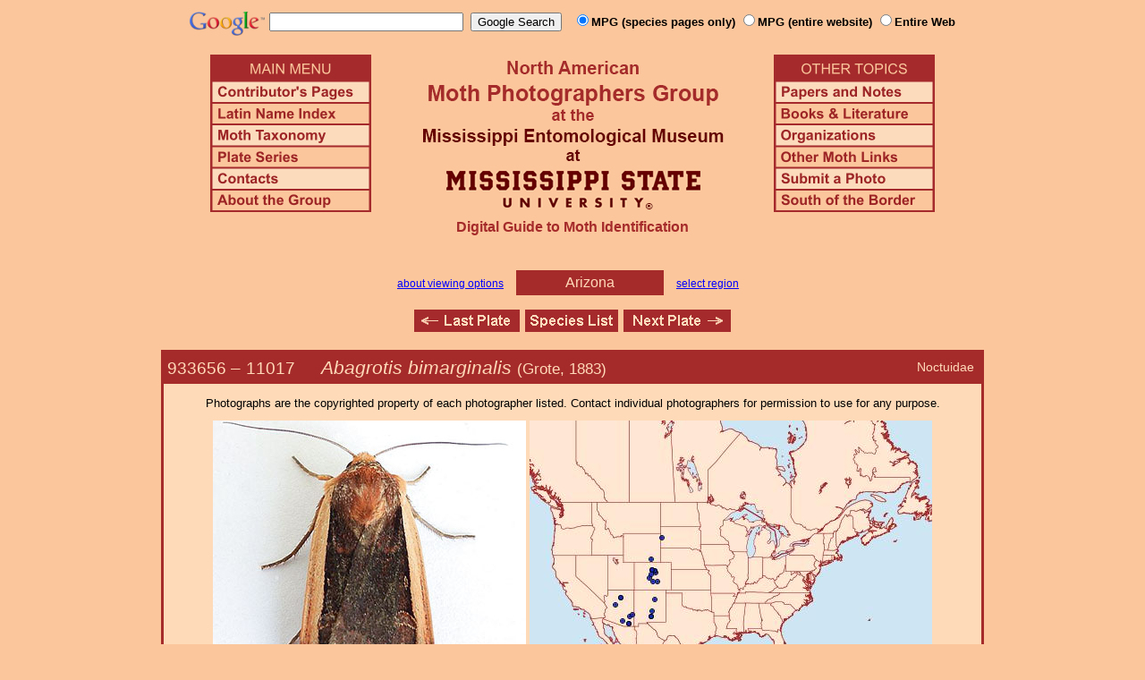

--- FILE ---
content_type: text/html
request_url: https://mothphotographersgroup.msstate.edu/species.php?hodges=11017&state=AZ
body_size: 9415
content:
<!DOCTYPE html>
<html>
<head>
<title>Moth Photographers Group &ndash; Abagrotis bimarginalis &ndash; 11017</title>
<meta http-equiv="Content-Type" content="text/html; charset=ISO-8859-1">
<link rel="stylesheet" type="text/css" href="mpg.css">
<script src="/javascripts/jquery-1.8.2.min.js" type="text/javascript"></script>
<link rel="stylesheet" type="text/css" href="/facebox/facebox.css">
<link rel="canonical" href="http://mothphotographersgroup.msstate.edu/species.php?hodges=11017&state=AZ">
<script src="/facebox/facebox.js" type="text/javascript"></script>
</head>
<body>
<div align="center">

<!-- SiteSearch Google -->
<FORM method=GET action="https://www.google.com/search">
<input type=hidden name=ie value=UTF-8>
<input type=hidden name=oe value=UTF-8>
<TABLE background=../../../../swatch.gif><tr>
<tr>

<td valign=top>
<A HREF="http://www.google.com/"><IMG SRC="Google_logo.png" border="0" ALT="Google" height=27></A>
</td>

<td>
<INPUT TYPE=text name=q size=25 maxlength=255 value="">&nbsp;
<INPUT type=submit name=btnG VALUE="Google Search">&ensp;
<font size=-1>
<input type="hidden" name="udm" value="14" /> <!-- this excludes AI results -->
<input type=hidden name=domains value="mothphotographersgroup.msstate.edu">
<font face=arial><b>
<input type=radio name=sitesearch value="mothphotographersgroup.msstate.edu/species.php" checked>MPG (species pages only)
<input type=radio name=sitesearch value="mothphotographersgroup.msstate.edu">MPG (entire website)
<input type=radio name=sitesearch value="">Entire Web
</b></font><br><br>
</font>
</td></tr></TABLE>
</FORM>
<!-- SiteSearch Google -->


<table width=820 border=0 cellpadding=5 cellspacing=0>
<tr valign=top>
<td width=20% align=left>

<img src="/menu_left.png" border=0 width=180 height=176 usemap=#mpgmap>
<map name=mpgmap>
<area shape=rect coords="    3,     3, 176,   27" href="/">
<area shape=rect coords="    3,   31, 176,   52" href=/ContributorsPages.shtml>
<area shape=rect coords="    3,   55, 176,   76" href=/LatinIndex.shtml>
<area shape=rect coords="    3,   79, 176, 100" href=/Taxonomy.shtml>
<area shape=rect coords="    3, 103, 176, 124" href=/Plates2.shtml>
<area shape=rect coords="    3, 127, 176, 148" href=/contacts.php>
<area shape=rect coords="    3, 151, 176, 172" href=/AboutMPG.shtml>
</map>
</td>

<td width=60%><center>
<img src="Header.gif" width=380 height=180>
<br>
<font face=arial color=brown size=+0><b>Digital Guide to Moth Identification
<br><br></b></font>
</td><td width=20% align=right>

<img src="/menu_right.png" border=0 width=180 height=176 usemap=#mpgmap2>
<map name=mpgmap2>
<area shape=rect coords="    3,   31, 176,   52" href=/Problems.shtml>
<area shape=rect coords="    3,   55, 176,   76" href=/Books.shtml>
<area shape=rect coords="    3,   79, 176, 100" href=/Orgs.shtml>
<area shape=rect coords="    3, 103, 176, 124" href=/Links.shtml>
<area shape=rect coords="    3, 127, 176, 148" href=/Submit.shtml>
<area shape=rect coords="    3, 151, 176, 172" href="/MesoIndex.shtml">
</map>

</td></tr>
</table>
<script src="/javascripts/url.min.js"></script>
<script src="/javascripts/navigation_region.js"></script>

<div class="nav_region">
  <a href="AboutRegions.shtml">about viewing options</a>
  <a rel="facebox" class="region" href="select_region.php">
    Arizona  </a>
  <a rel="facebox" href="select_region.php">select region</a>
</div>

<p class="navigation"><a class="previous-plate" href="species.php?hodges=11003.1&amp;state=AZ" title="11003.1 &ndash; Large Yellow Underwing &ndash; Noctua pronuba"><img src="/button_last.gif" width="118" height="25" alt="Last Plate" /></a><a href="species_list.php?state=AZ#11017"><img src="/button_species.gif" width="104" height="25" alt="Species Index" /></a><a class="next-plate" href="species.php?hodges=11018&amp;state=AZ" title="11018 &ndash; Abagrotis trigona"><img src="/button_next.gif" width="120" height="25" alt="Next Plate" /></a></p>

<table class="main">
  <tr>
    <td class="heading_cell">
      <div id="species_heading">
                  <div id="family_box">Noctuidae</div>
                
                <span style="font-size: 90%;" title="Phylogenetic Sequence Number">933656 &ndash;</span>
        <span style="font-size: 90%;" title="Hodges Number">11017 &emsp; </span><i>Abagrotis bimarginalis</i>
                  <span style="font-size: 80%;">
             (Grote, 1883)                      </span>
              </div>
    </td>
  </tr>

  <tr>
    <td class="taxonomy_cell">
      
    </td>
  </tr>

  <tr><td id="species_copyright"></font>Photographs are the copyrighted property of each photographer listed. Contact individual photographers for permission to use for any purpose.</td></tr>

  <tr>
  <td id="species_large_image">
    <div id="image">
      <img src=Large/JiEc11017-BG_2281951-LARGE.jpg>
      <br>© Jim Eckert    </div>
    <div id="map">
      <img src="/map/cache/overall/map_11017.jpg" width="450" height="350" border="0" alt="Distribution Data for Abagrotis bimarginalis" />
      <br />
      <span class="caption">
        <a href="large_map.php?hodges=11017">Large Map &amp; Chart</a>
        <a href="mailto:steve@stevenanz.com?subject=MPG Map Error 11017">Report Errors</a>
        <a href="/AboutMaps.shtml">About Maps</a>
      </span>
    </div>
  </td>
  </tr>

  <tr>
      <td>
          <table id="species_detail">






  <tr>
      <td class="label">Similar Species:</td>
      <td class="content"><ul><li><a href=https://mothphotographersgroup.msstate.edu/pinned.php?plate=64.5&size=l&sort=p>Pinned specimens</a> of related species. <span style=font-weight:normal>(</span>Hint: <span style=font-weight:normal>select View by Region on the related species page.)</span></li></ul></td>
  </tr>

  <tr>
      <td class="label">Synonymy:</td>
      <td class="content"><li><i>bimarginalis</i> (Grote, 1883) (<i>Agrotis</i>) - MONA 1983: 11017; TL: New Mexico.</li></td>
  </tr>

          </table>
      </td>
  </tr>

  <tr>
    <td class="heading_cell" id="species_references_heading">References  <b><font size=2>(Caution:</font><font size=1> DNA barcoding at BOLD provides evidence of relatedness, not proof of identification; some BOLD specimens shown may not be sequenced.</font><font size=2>)</font></b></td>
  </tr>
  <tr>
    <td id="species_references">
      <ul>
                  <li><a href=https://bench.boldsystems.org/index.php/Taxbrowser_Taxonpage?taxid=149087>Barcode of Life (BOLD)</a> - <b>Caution: <font size=1>Identifications often erroneous; DNA barcode provides evidence of relatedness, not proof of identification; many specimens not sequenced.</font></b></li>
                  <li>Grote, A.G., 1883. Mr. A. R. Grote on the Moths of New Mexico. Annals and Magazine of Natural History, (ser. 5) 11: <a href=https://www.biodiversitylibrary.org/page/29221965>53</a>.</li>
                  <li>Lafontaine, J. D., 1998. Moths of America North of Mexico, Fascicle 27.3: p. 216; pl. 6.3. <a href=Books.shtml#MONA>order</a> or free <a href=https://images.peabody.yale.edu/mona/27-3-ocr.pdf>PDF</a></li>
                  <li>Powell, J. A. & P. A. Opler, 2009. Moths of Western North America, Pl. 58.37m; p. 317. <a href=Books/MWNA.shtml>Book Review and ordering</a></li>
                  <li><a href="https://bugguide.net/node/view/998019">Species Page</a> at BugGuide.Net</li>
                  <li><a href="https://www.inaturalist.org/taxa/Abagrotis bimarginalis">Species Page</a> at iNaturalist</li>
              </ul>
    </td>
  </tr>


  <tr>
    <td class="photo_set">
            <div>
        <img src="Files1/Live/JiEc/JiEc11017-BG_2281930-225.jpg" height="225" width="225" alt="Abagrotis bimarginalis"><br>
        © Jim Eckert
      </div>
          </td>
  </tr>

  <tr>
    <td class="photo_set">
            <div>
        <img src="Files1/JT/300/JT11017.00-300.jpg" width="300" alt="Abagrotis bimarginalis"><br>
        <a href=Files1/JT/600/JT11017.00-600.jpg>LG</a> &ndash; © Jim Troubridge
      </div>
            <div>
        <img src="Files1/JV/300/JV11017W-300-37.jpg" width="300" alt="Abagrotis bimarginalis"><br>
        37mm &ndash; © Jim Vargo
      </div>
          </td>
  </tr>



</table>

<p class="navigation"><a class="previous-plate" href="species.php?hodges=11003.1&amp;state=AZ" title="11003.1 &ndash; Large Yellow Underwing &ndash; Noctua pronuba"><img src="/button_last.gif" width="118" height="25" alt="Last Plate" /></a><a href="species_list.php?state=AZ#11017"><img src="/button_species.gif" width="104" height="25" alt="Species Index" /></a><a class="next-plate" href="species.php?hodges=11018&amp;state=AZ" title="11018 &ndash; Abagrotis trigona"><img src="/button_next.gif" width="120" height="25" alt="Next Plate" /></a></p>

<script src="/javascripts/nav_paging.js" type="text/javascript"></script>

<hr>

<p class="atthe">Moth Photographers Group &nbsp;<span>at the</span>&nbsp;
<a href="http://mississippientomologicalmuseum.org.msstate.edu/">Mississippi Entomological Museum</a>&nbsp;
<span>at the</span>&nbsp; <a href="http://www.msstate.edu/">Mississippi State University</a></p>

<p class="credit">Send suggestions, or submit photographs to <a href="mailto:steve.nanz.mpg@gmail.com">Webmaster &mdash; Moth Photographers Group</a></p>

<p class="credit">Database design and scripting support provided by <a href="http://boonedocks.net/mike/">Mike Boone</a></p>

</div>
</body>
</html>
